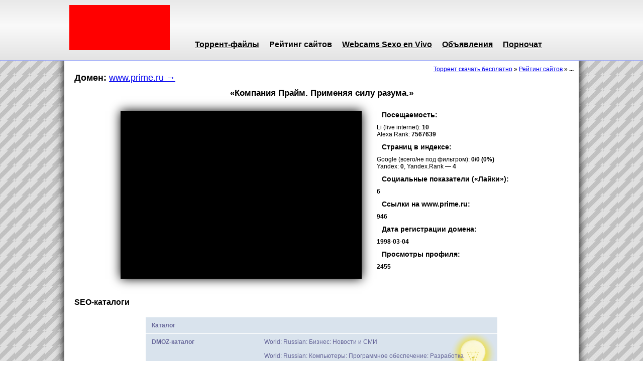

--- FILE ---
content_type: text/html; charset=windows-1251
request_url: https://drinex.ru/s-rating/www-prime-ru-389.html
body_size: 4464
content:
<!DOCTYPE html>
<html xmlns="http://www.w3.org/1999/xhtml">
<head profile="http://gmpg.org/xfn/11">
<meta http-equiv="Content-Type" content="text/html; charset=windows-1251" />
<title>История SEO-показателей для сайта www.prime.ru &mdash; drinex.ru</title>
<link href="/static/reset.css" rel="stylesheet" type="text/css"  />

<link href="/static/theme/styles.css" rel="stylesheet" type="text/css"  />

<script type="text/javascript" src="/static/js/jquery.js"></script>

<meta name="title" content="История SEO-показателей для сайта www.prime.ru" />
<meta name="robots" content="index, follow" />
<link rel="canonical" href="http://drinex.ru/s-rating/www-prime-ru-389.html" />

<!-- <script type="text/javascript" src="http://userapi.com/js/api/openapi.js?458"></script>
 -->
<!-- <link rel="alternate" type="application/rss+xml" title="Feeds Feedburner" href="http://feeds.feedburner.com/{my_feedburner}" /> -->

</head>
<body itemscope itemtype="http://schema.org/Article">
<meta itemprop="author" content="Торрент скачать бесплатно" />
<div itemscope itemtype="http://schema.org/Organization">
<meta itemprop="name" content="Торрент скачать бесплатно" />
</div>
<!-- <script type="text/javascript">
VK.init({apiId:3644628, onlyWidgets: true});
</script> -->

<!--html content-->

<div class="header">
<div class="inner">

<div class="fleft w200"><a href="/" rel="nofollow" class="logo"></a></div>
<div class="p200">
<ul class="top-menu">
<li><a href="/torrent/" rel="nofollow">Торрент-файлы</a></li>
<li class=active><a href="/s-rating/" rel="nofollow">Рейтинг сайтов</a></li>
<li><a href="https://camcaza.es" target="_blank">Webcams Sexo en Vivo</a></li>
<li><a href="#" rel="nofollow">Объявления</a></li>
<li><a href="https://rucamchat.com" target="_blank">Порночат</a></li>
</ul>
</div>

</div>
</div>

<div class="body">
<div class="inner">

<!-- asd<br />
asd<br />
asd<br />asd<br />
asd<br />
asd<br />asd<br />
asd<br />
asd<br />asd<br />
asd<br />
asd<br />asd<br />
asd<br />
asd<br />asd<br />
asd<br />
asd<br /> -->


<div><div xmlns:v="http://rdf.data-vocabulary.org/#" class="breadcrumbs">
<span typeof="v:Breadcrumb"><a href="/" rel="nofollow v:url" property="v:title">Торрент скачать бесплатно</a></span> &raquo; <span typeof="v:Breadcrumb"><a href="/s-rating/" rel="nofollow v:url" property="v:title">Рейтинг сайтов</a></span> &raquo; <b typeof="v:Breadcrumb">...</b>
</div></div>
<div class="content"><div itemprop="articleBody">
<h1 itemprop="name">Домен: <a itemprop="significantLinks" href="/go/www.prime.ru/" rel="nofollow" target="_blank">www.prime.ru &rarr;</a></h1>
<h2 class="acenter">&laquo;Компания Прайм. Применяя силу разума.&raquo;</h2>

<div class="main-zone">
<div class="fleft w-250">
<img itemprop="primaryImageOfPage" src="/Img/sites/big/389.jpg" title="www.prime.ru" alt="www.prime.ru" />
</div>
<div class="p-250">

<h4>Посещаемость:</h4>
Li (live internet): <b>10</b>
<br />
Alexa Rank: <b>7567639</b>

<h4>Страниц в индексе:</h4>
Google (всего/не под фильтром): <b>0/0 (0%)</b>
<br />
Yandex: <b>0</b>, Yandex.Rank &mdash; <b>4</b>

<h4>Социальные показатели (&laquo;Лайки&raquo;):</h4>
<b>6</b>

<h4>Ссылки на www.prime.ru:</h4>
<b>946</b>

<h4>Дата регистрации домена:</h4><b>1998-03-04</b>

<h4>Просмотры профиля:</h4>
<b>2455</b>

</div>

</div>

<div class="clear"></div>

<h3>SEO-каталоги</h3>

<table class="torrent-tab bulb">
<thead>
<tr>
<td nowrap>Каталог</td>
<td></td>
</tr>
</thead>
<tbody>
<tr><td class="w200"><strong>DMOZ-каталог</strong></td><td>World: Russian: Бизнес: Новости и СМИ<br /><br />World: Russian: Компьютеры: Программное обеспечение: Разработка<br /><br />World: Russian: Страны и регионы: Европа: Россия: Субъекты Федерации: Московская область: Мытищи: Общество и культура</td></tr>
</tbody>
</table><h3>История Тиц</h3>

<table class="torrent-tab bulb">
<thead>
<tr>
<td nowrap>Дата проверки</td>
<td></td>
</tr>
</thead>
<tbody>
<tr><td class="w200">25.12.2013</td><td>450</td></tr>
</tbody>
</table><h3>История PR</h3>

<table class="torrent-tab bulb">
<thead>
<tr>
<td nowrap>Дата проверки</td>
<td></td>
</tr>
</thead>
<tbody>
<tr><td class="w200">25.12.2013</td><td>3</td></tr>
</tbody>
</table><h3>История Alexa Rank</h3>

<table class="torrent-tab bulb">
<thead>
<tr>
<td nowrap>Дата проверки</td>
<td></td>
</tr>
</thead>
<tbody>
<tr><td class="w200">25.12.2013</td><td>1493216</td></tr><tr><td class="w200">25.01.2014</td><td>2375939</td></tr><tr><td class="w200">25.02.2014</td><td>2692861</td></tr><tr><td class="w200">28.03.2014</td><td>3788337</td></tr><tr><td class="w200">28.04.2014</td><td>2814111</td></tr><tr><td class="w200">29.05.2014</td><td>5358181</td></tr><tr><td class="w200">29.06.2014</td><td>5928246</td></tr><tr><td class="w200">30.07.2014</td><td>7372593</td></tr><tr><td class="w200">30.08.2014</td><td>7537813</td></tr><tr><td class="w200">30.09.2014</td><td>7567639</td></tr>
</tbody>
</table><h3>История посещаемости</h3>

<table class="torrent-tab bulb">
<thead>
<tr>
<td nowrap>Дата проверки</td>
<td></td>
</tr>
</thead>
<tbody>
<tr><td class="w200">25.12.2013</td><td><ul><li>Посетители (мес.): <strong>5</strong></li><li>Посетители (за день): <strong>0</strong></li><li>Просмотры страниц (мес.): <strong>10</strong></li><li>Просмотры страниц (за день): <strong>0</strong></li><li>Online на сайте (сред.): <strong>1</strong></li></ul></td></tr><tr><td class="w200">25.01.2014</td><td><ul><li>Посетители (мес.): <strong>7</strong></li><li>Посетители (за день): <strong>0</strong></li><li>Просмотры страниц (мес.): <strong>8</strong></li><li>Просмотры страниц (за день): <strong>0</strong></li><li>Online на сайте (сред.): <strong>0</strong></li></ul></td></tr><tr><td class="w200">25.02.2014</td><td><ul><li>Посетители (мес.): <strong>5</strong></li><li>Посетители (за день): <strong>1</strong></li><li>Просмотры страниц (мес.): <strong>5</strong></li><li>Просмотры страниц (за день): <strong>1</strong></li><li>Online на сайте (сред.): <strong>1</strong></li></ul></td></tr><tr><td class="w200">28.03.2014</td><td><ul><li>Посетители (мес.): <strong>11</strong></li><li>Посетители (за день): <strong>0</strong></li><li>Просмотры страниц (мес.): <strong>12</strong></li><li>Просмотры страниц (за день): <strong>0</strong></li><li>Online на сайте (сред.): <strong>1</strong></li></ul></td></tr><tr><td class="w200">28.04.2014</td><td><ul><li>Посетители (мес.): <strong>14</strong></li><li>Посетители (за день): <strong>1</strong></li><li>Просмотры страниц (мес.): <strong>16</strong></li><li>Просмотры страниц (за день): <strong>1</strong></li><li>Online на сайте (сред.): <strong>1</strong></li></ul></td></tr><tr><td class="w200">29.05.2014</td><td><ul><li>Посетители (мес.): <strong>16</strong></li><li>Посетители (за день): <strong>0</strong></li><li>Просмотры страниц (мес.): <strong>19</strong></li><li>Просмотры страниц (за день): <strong>0</strong></li><li>Online на сайте (сред.): <strong>1</strong></li></ul></td></tr><tr><td class="w200">29.06.2014</td><td><ul><li>Посетители (мес.): <strong>4</strong></li><li>Посетители (за день): <strong>0</strong></li><li>Просмотры страниц (мес.): <strong>5</strong></li><li>Просмотры страниц (за день): <strong>0</strong></li><li>Online на сайте (сред.): <strong>1</strong></li></ul></td></tr><tr><td class="w200">30.07.2014</td><td><ul><li>Посетители (мес.): <strong>9</strong></li><li>Посетители (за день): <strong>0</strong></li><li>Просмотры страниц (мес.): <strong>11</strong></li><li>Просмотры страниц (за день): <strong>0</strong></li><li>Online на сайте (сред.): <strong>1</strong></li></ul></td></tr><tr><td class="w200">30.08.2014</td><td><ul><li>Посетители (мес.): <strong>6</strong></li><li>Посетители (за день): <strong>1</strong></li><li>Просмотры страниц (мес.): <strong>8</strong></li><li>Просмотры страниц (за день): <strong>1</strong></li><li>Online на сайте (сред.): <strong>1</strong></li></ul></td></tr><tr><td class="w200">30.09.2014</td><td><ul><li>Посетители (мес.): <strong>10</strong></li><li>Посетители (за день): <strong>0</strong></li><li>Просмотры страниц (мес.): <strong>293</strong></li><li>Просмотры страниц (за день): <strong>0</strong></li><li>Online на сайте (сред.): <strong>1</strong></li></ul></td></tr>
</tbody>
</table><h3>Страниц в Google</h3>

<table class="torrent-tab bulb">
<thead>
<tr>
<td nowrap>Дата проверки</td>
<td></td>
</tr>
</thead>
<tbody>
<tr><td class="w200">25.12.2013</td><td><ul><li>Всего страниц: <strong>0</strong></li><li>Не под фильтром: <strong>0</strong></li></ul></td></tr>
</tbody>
</table><h3>Страниц в Яндекс</h3>

<table class="torrent-tab bulb">
<thead>
<tr>
<td nowrap>Дата проверки</td>
<td></td>
</tr>
</thead>
<tbody>
<tr><td class="w200">25.12.2013</td><td>0</td></tr>
</tbody>
</table><h3>Ссылочная масса</h3>

<table class="torrent-tab bulb">
<thead>
<tr>
<td nowrap>Дата проверки</td>
<td></td>
</tr>
</thead>
<tbody>
<tr><td class="w200">25.12.2013</td><td><ul><li>Входящие анкоры: <strong>154</strong></li><li>Исходящие анкоры: <strong>50</strong></li><li>К-во IP ссылается: <strong>160</strong></li><li>Ссылается сетей класса C: <strong>144</strong></li></ul></td></tr><tr><td class="w200">28.03.2014</td><td><ul><li>Входящие анкоры: <strong>142</strong></li><li>Исходящие анкоры: <strong>51</strong></li><li>К-во IP ссылается: <strong>154</strong></li><li>Ссылается сетей класса C: <strong>135</strong></li></ul></td></tr><tr><td class="w200">29.06.2014</td><td><ul><li>Входящие анкоры: <strong>151</strong></li><li>Исходящие анкоры: <strong>51</strong></li><li>К-во IP ссылается: <strong>149</strong></li><li>Ссылается сетей класса C: <strong>132</strong></li></ul></td></tr><tr><td class="w200">30.09.2014</td><td><ul><li>Входящие анкоры: <strong>137</strong></li><li>Исходящие анкоры: <strong>51</strong></li><li>К-во IP ссылается: <strong>123</strong></li><li>Ссылается сетей класса C: <strong>111</strong></li></ul></td></tr>
</tbody>
</table><h3>Социальная активность</h3>

<table class="torrent-tab bulb">
<thead>
<tr>
<td nowrap>Дата проверки</td>
<td></td>
</tr>
</thead>
<tbody>
<tr><td class="w200">25.12.2013</td><td><ul><li>Вконтакте (Мне нравится): <strong>0</strong></li><li>Facebook (Like): <strong>3</strong></li><li>Twitter (твиты): <strong>1</strong></li><li>Одноклассники (Класс!): <strong>1</strong></li><li>Mail.ru (Нравится): <strong>0</strong></li><li>Яндекс.Блоги: <strong>0</strong></li><li>Pinterest: <strong>0</strong></li><li>Google+ (Гугл плюс): <strong>0</strong></li></ul></td></tr><tr><td class="w200">28.03.2014</td><td><ul><li>Вконтакте (Мне нравится): <strong>0</strong></li><li>Facebook (Like): <strong>4</strong></li><li>Twitter (твиты): <strong>1</strong></li><li>Одноклассники (Класс!): <strong>1</strong></li><li>Mail.ru (Нравится): <strong>0</strong></li><li>Яндекс.Блоги: <strong>0</strong></li><li>Pinterest: <strong>0</strong></li><li>Google+ (Гугл плюс): <strong>0</strong></li></ul></td></tr>
</tbody>
</table><h3>Данные на главной</h3>

<table class="torrent-tab bulb">
<thead>
<tr>
<td nowrap>Дата проверки</td>
<td></td>
</tr>
</thead>
<tbody>
<tr><td class="w200">25.12.2013</td><td><ul><li>Заголовки: <ul></ul></li><li>Размер текста: <ul><li>Весь текст: <strong>2182</strong></li><li>Текст (без анкоров): <strong>1638</strong></li></ul></li><li>Meta-tags: <ul><li>Описание сайта: <strong>Мротвпку Тфвло</strong></li><li>Ключевые слова: <strong>Мротвпку Тфвло</strong></li></ul></li><li>Открытые ссылки: <strong>7</strong></li></ul></td></tr>
</tbody>
</table><h3>Главные слова сайта</h3>

<table class="torrent-tab bulb">
<thead>
<tr>
<td nowrap>Дата проверки</td>
<td></td>
</tr>
</thead>
<tbody>
<tr><td class="w200">25.12.2013</td><td><ul><li>Наилучшего &mdash; (1)</li><li>Внедрения &mdash; (1)</li><li> &mdash; (1)</li><li>Клиентов &mdash; (1)</li><li>Передовых &mdash; (1)</li><li>Технологий &mdash; (1)</li><li>Центр &mdash; (1)</li><li> &mdash; (1)</li><li>Радищева &mdash; (1)</li><li>Наших &mdash; (1)</li></ul></td></tr>
</tbody>
</table><h3>История Whois домена www.prime.ru</h3>

<table class="torrent-tab bulb">
<thead>
<tr>
<td nowrap>Дата проверки</td>
<td></td>
</tr>
</thead>
<tbody>
<tr><td class="w200">25.12.2013</td><td><ul><li>Name-сервера: <ul><li>ns1.rosfirm.ru: <strong>212.23.90.34</strong></li><li>ns2.rosfirm.ru: <strong>217.24.178.140</strong></li></ul></li><li>Собственник: <strong>organization: OOO "TNK-Groupp"</strong></li><li>Регистратор: <strong>RUCENTER-REG-RIPN</strong></li></ul></td></tr>
</tbody>
</table>

<div class="clear"></div>
</div><h2>Еще сайты</h2>

<div class="sites-block">
<div class="sites-item">
<div class="img-area">
<a href="/s-rating/pattayathailand-ru-171.html"><img src="/Img/sites/small/171.jpg" title="pattayathailand.ru" alt="pattayathailand.ru" /></a>
</div>
<div class="content-area">

<div class="">
Тиц: <b>50</b>, PR: <b>3</b>, &laquo;Лайки&raquo;: <b>308</b>
</div>
<div class="clear"></div>
</div>

<div class="h3"><h3><span><a href="/s-rating/pattayathailand-ru-171.html">Паттайя Тайланд путеводитель экскурсии отели ...</a></span></h3></div>

<div class="clear"></div>

</div><div class="sites-item">
<div class="img-area">
<a href="/s-rating/www-mirrattana-ru-179.html"><img src="/Img/sites/small/179.jpg" title="www.mirrattana.ru" alt="www.mirrattana.ru" /></a>
</div>
<div class="content-area">

<div class="">
Тиц: <b>30</b>, PR: <b>2</b>, &laquo;Лайки&raquo;: <b>0</b>
</div>
<div class="clear"></div>
</div>

<div class="h3"><h3><span><a href="/s-rating/www-mirrattana-ru-179.html">Магазин плетеной мебели: плетеная мебель, ...</a></span></h3></div>

<div class="clear"></div>

</div><div class="sites-item">
<div class="img-area">
<a href="/s-rating/cantio-net-213.html"><img src="/Img/sites/small/213.jpg" title="cantio.net" alt="cantio.net" /></a>
</div>
<div class="content-area">

<div class="">
Тиц: <b>0</b>, PR: <b>1</b>, &laquo;Лайки&raquo;: <b>23</b>
</div>
<div class="clear"></div>
</div>

<div class="h3"><h3><span><a href="/s-rating/cantio-net-213.html">Cantio - Крупнейший поисковый портал текстов ...</a></span></h3></div>

<div class="clear"></div>

</div><div class="sites-item">
<div class="img-area">
<a href="/s-rating/geekileaks-ru-255.html"><img src="/Img/sites/small/255.jpg" title="geekileaks.ru" alt="geekileaks.ru" /></a>
</div>
<div class="content-area">

<div class="">
Тиц: <b>0</b>, PR: <b>0</b>, &laquo;Лайки&raquo;: <b>123</b>
</div>
<div class="clear"></div>
</div>

<div class="h3"><h3><span><a href="/s-rating/geekileaks-ru-255.html">GeekiLeaks | РЎРµСЂРёР°Р»С‹, РєРѕРјРёРєСЃС‹, ...</a></span></h3></div>

<div class="clear"></div>

</div><div class="sites-item">
<div class="img-area">
<a href="/s-rating/sotastroy-com-272.html"><img src="/Img/sites/small/272.jpg" title="sotastroy.com" alt="sotastroy.com" /></a>
</div>
<div class="content-area">

<div class="">
Тиц: <b>40</b>, PR: <b>0</b>, &laquo;Лайки&raquo;: <b>0</b>
</div>
<div class="clear"></div>
</div>

<div class="h3"><h3><span><a href="/s-rating/sotastroy-com-272.html">Кровельная вентиляция, кровельные проходки, ...</a></span></h3></div>

<div class="clear"></div>

</div><div class="sites-item">
<div class="img-area">
<a href="/s-rating/www-sah-zx-ru-281.html"><img src="/Img/sites/small/281.jpg" title="www.sah-zx.ru" alt="www.sah-zx.ru" /></a>
</div>
<div class="content-area">

<div class="">
Тиц: <b>20</b>, PR: <b>1</b>, &laquo;Лайки&raquo;: <b>0</b>
</div>
<div class="clear"></div>
</div>

<div class="h3"><h3><span><a href="/s-rating/www-sah-zx-ru-281.html">C.N.R.G. - производство масел, смазочных ...</a></span></h3></div>

<div class="clear"></div>

</div><div class="sites-item">
<div class="img-area">
<a href="/s-rating/e-23-ru-346.html"><img src="/Img/sites/small/346.jpg" title="e-23.ru" alt="e-23.ru" /></a>
</div>
<div class="content-area">

<div class="">
Тиц: <b>0</b>, PR: <b>0</b>, &laquo;Лайки&raquo;: <b>1</b>
</div>
<div class="clear"></div>
</div>

<div class="h3"><h3><span><a href="/s-rating/e-23-ru-346.html">РРЅС‚РµСЂРЅРµС‚-РјР°РіР°Р·РёРЅ Р±С‹С‚РѕРІРѕР№ ...</a></span></h3></div>

<div class="clear"></div>

</div><div class="sites-item">
<div class="img-area">
<a href="/s-rating/www-konotoprairada-com-ua-353.html"><img src="/Img/sites/small/353.jpg" title="www.konotoprairada.com.ua" alt="www.konotoprairada.com.ua" /></a>
</div>
<div class="content-area">

<div class="">
Тиц: <b>10</b>, PR: <b>2</b>, &laquo;Лайки&raquo;: <b>0</b>
</div>
<div class="clear"></div>
</div>

<div class="h3"><h3><span><a href="/s-rating/www-konotoprairada-com-ua-353.html">Знакомства на Warm.Ru</a></span></h3></div>

<div class="clear"></div>

</div>
</div>
<div class="clear"></div></div>

</div>
<div class="footer-protect"></div>
</div>

<div class="footer">

<div class="inner">

<div class="fleft w200"><a href="/" rel="nofollow" class="logo"></a></div>
<div class="p200">
<ul class="bottom-menu">
<li><a href="/torrent/" rel="nofollow">Торрент-файлы</a></li>
<li class=active><a href="/s-rating/" rel="nofollow">Рейтинг сайтов</a></li>
<li><a href="https://camcaza.es" target="_blank">Webcams Sexo en Vivo</a></li>
<li><a href="#" rel="nofollow">Объявления</a></li>
<li><a href="https://rucamchat.com" target="_blank">Порночат</a></li>
</ul>
</div>

</div>

<!--/html content-->

<!--social-->
<!-- <script type="text/javascript" src="https://apis.google.com/js/plusone.js">{lang: 'ru'}</script>
<script type="text/javascript" src="//yandex.st/share/share.js" charset="utf-8"></script>
<script type="text/javascript" src="http://platform.twitter.com/widgets.js"></script>
<script type="text/javascript">$('#mruplus').attr('href','http://connect.mail.ru/share?share_url='+escape(window.location));</script>
<script src="http://cdn.connect.mail.ru/js/loader.js"type="text/javascript" charset="UTF-8"></script>
<script>(function(d, s, id) { 
  var js, fjs = d.getElementsByTagName(s)[0];
  if (d.getElementById(id)) {return;}
  js = d.createElement(s); js.id = id;
  js.src = "//connect.facebook.net/ru_RU/all.js#xfbml=1&appId=";
  fjs.parentNode.insertBefore(js, fjs);
}(document, 'script', 'facebook-jssdk'));
</script>
<script type="text/javascript">
VK.Widgets.Like("vk_like_txtsh", {type: "mini", height: 18});
</script> -->
<!--/social-->
<!-- hit.ua -->
<noindex>
<script language="javascript" type="text/javascript"><!--
Cd=document;Cr="&"+Math.random();Cp="&s=1";
Cd.cookie="b=b";if(Cd.cookie)Cp+="&c=1";
Cp+="&t="+(new Date()).getTimezoneOffset();
if(self!=top)Cp+="&f=1";
//--></script>
<script language="javascript1.1" type="text/javascript"><!--
if(navigator.javaEnabled())Cp+="&j=1";
//--></script>
<script language="javascript1.2" type="text/javascript"><!--
if(typeof(screen)!='undefined')Cp+="&w="+screen.width+"&h="+
screen.height+"&d="+(screen.colorDepth?screen.colorDepth:screen.pixelDepth);
//--></script>
<script language="javascript" type="text/javascript"><!--
Cd.write("<img src='http://c.hit.ua/hit?i=113387&g=0&x=2"+Cp+Cr+
"&r="+escape(Cd.referrer)+"&u="+escape(window.location.href)+
"' border='0' wi"+"dth='1' he"+"ight='1'/>");
//--></script></noindex>
<!-- / hit.ua -->

</body>
</html>

--- FILE ---
content_type: text/css
request_url: https://drinex.ru/static/theme/styles.css
body_size: 1366
content:
body, html{height:100%;width:100%;margin:0px;padding:0px;font-family:Arial;font-size:12px;}
body{background:url(./body-lines2.png);}

a{text-decoration:underline;}
a:hover{text-decoration:none;}

h1{font-size:150%;}
h2{font-size:140%;}
h3{font-size:130%;}
h4{font-size:120%;}
h5{font-size:110%;}
h6{font-size:105%;}

h1,h2,h3,h4,h5,h6{margin:10px;font-weight:bold;}
b, strong{font-weight:bold;}
i, em{font-style:italic;}

p{text-indent:10px;margin-bottom:10px;}

.header{height:120px;width:100%;clear:both;background:#e3e3e3 url(./bg-bline.png) 50% 50%;border-bottom:1px #9ba8f8 solid;position:absolute;top:0;left:0;overflow:hidden;}
.header .inner{width:1004px;padding:10px;margin:0 auto;}
.body{width:1024px;min-height:100%;margin:0 auto;clear:both;background:#fff;box-shadow:0 0 15px #000;border:1px grey solid;}
.body .inner{padding:130px 10px;/* margin-bottom:120px; */}
.body .footer-protect{float:none;clear:both;}
/* .body .footer-protect{height:120px;} */
.footer{background:green;height:120px;margin:-121px 0;background:#e3e3e3 url(./bg-bline.png) 50% 50%;border-top:1px #9ba8f8 solid;}
.footer .inner{width:1004px;padding:10px;margin:0 auto;}
/* .footer .inner{padding:130px 10px;} */

.breadcrumbs{float:right;}
.content{float:none;clear:both;}

.torrent-tab{background:#d9e3ed url(./torrent-tab.png) 100% 100% no-repeat;font-family: "Lucida Sans Unicode", "Lucida Grande", Sans-Serif;
font-size: 12px;
width: 700px;
text-align: left;
border-collapse: collapse;
margin: 20px auto;}
.bulb{background:#d9e3ed url(./lightbulb.png) 100% 100% no-repeat;}
.torrent-tab tbody tr:hover{background:#f2f5f8;}
.torrent-tab td:nowrap{white-space:nowrap;}
.torrent-tab td.white a, .torrent-tab td.white span{color:#000;background:#fff;}
.torrent-tab thead td{font-weight:bold;}
.torrent-tab td.white span{font-weight:bold;}
.torrent-tab td.w200{width:200px;}
.torrent-tab li{list-style:outside;}
.torrent-tab td{color: #669;
border-top: 1px solid #FFF;
padding: 9px 12px;}

.fleft{float:left;}
.w200{width:200px;}
.p200{padding-left:210px;}

.top-menu{display:block;margin:60px 30px 0;padding:10px 0;}
.bottom-menu{display:block;position:absolute;margin:0px 30px 0;}
.top-menu li,.bottom-menu li{float:left;padding:0 10px 0;}
.top-menu li a,.bottom-menu li a{font-weight:bold;font-size:130%;color:#000;text-shadow:0 1px 2px #fff;}
.top-menu li.active a,.top-menu li a:hover,.bottom-menu li.active a,.bottom-menu li a:hover{text-decoration:none;}

a.logo{display:block;height:90px;width:100%;background:red;}

.image-set{float:none;clear:clear;}
.image-set li{list-style:none;float:left;margin:5px 0 20px 20px;}
.image-set li img{border:0px;}
.image-set li b{display:block;color:#bababa;}

.clear{clear:both;float:none;}

.h20{height:20px;}

.talign-r{text-align:right;}

.blog-listing{width:600px;margin:0 auto;}
.blog-listing h3{}
.blog-listing p{text-indent:10px;}
.blog-listing .blog-item{clear:both;float:none;margin:0 0 30px 0;}
.blog-listing .blog-date{padding:5px;margin:6px;background:#f9f9f9;border:1px #d5d5d5 solid;border-radius:10px;float:left;font-size:80%;text-align:center;}
.blog-listing .blog-date span{font-size:130%;font-weight:bold;display:block;text-align:center;padding:0px;margin:0px;}

.sites-block{width:920px;margin:0 auto;}
.sites-block .sites-item{float:left;width:200px;height:150px;margin:0 30px 30px 0;}
.sites-item .img-area img{width:200px;height:150px;background:grey;padding:3px;}
.sites-item .content-area{color:#fff;font-style:italic;width:200px;background:url(./black-point.png);position:absolute;margin:-20px 3px 0;padding:5px 0 5px;white-space:nowrap;text-align:center;}
.sites-item .h3{width:150px;position:absolute;margin:-160px 3px 0;padding:5px 0 5px;}
.sites-item span{background:url(./white-point.png);text-align:left;line-height:22px;}
.sites-item a{color:#000;}

.main-zone{width:800px;margin: 25px auto 45px auto;}
.main-zone img{width:480px;height:335px;box-shadow:0 0 20px #000;}
.main-zone{white-space:nowrap;}
.w-250{width:480px;}
.p-250{padding-left:510px;}

ul li ul{margin-left:30px;}

.acenter{text-align:center;}